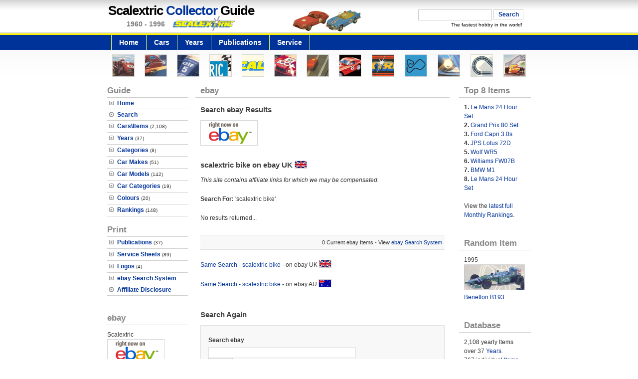

--- FILE ---
content_type: text/html
request_url: https://scalextricguide.com/ebay_search.asp?fip=model&query=scalextric%20bike
body_size: 38583
content:
<!DOCTYPE html PUBLIC "-//W3C//DTD XHTML 1.0 Strict//EN" "http://www.w3.org/TR/xhtml1/DTD/xhtml1-strict.dtd">
<html xmlns="http://www.w3.org/1999/xhtml" xml:lang="en" lang="en">

<head>



<link rel="shortcut icon" type="image/x-icon" href="/images/favicon.ico">

<meta name="Description" content="Scalextric Collector Guide" />
<meta name="Keywords" content="scalextric,SCX,scale,car,cars,racing,fast,speed,service sheet,australian cars,catalogue,model accessories,model scenery" />
<meta http-equiv="Content-Type" content="text/html; charset=iso-8859-1" />
<meta name="Distribution" content="Global" />
<meta name="Robots" content="index,follow" />	



<title>Scalextric Collector Guide - Search ebay Results</title>

<link rel="stylesheet" href="images/scalextricsite.css" type="text/css" />

	
	
	<script type="text/javascript">
    
      var _gaq = _gaq || [];
      _gaq.push(['_setAccount', 'UA-44630584-1']);
      _gaq.push(['_trackPageview']);
    
      (function() {
        var ga = document.createElement('script'); ga.type = 'text/javascript'; ga.async = true;
        ga.src = ('https:' == document.location.protocol ? 'https://ssl' : 'http://www') + '.google-analytics.com/ga.js';
        var s = document.getElementsByTagName('script')[0]; s.parentNode.insertBefore(ga, s);
      })();
    
    </script>
    
	

</head>

<body>
<div id="wrap"><!-- wrap starts here -->
		
	

	<div id="header">

		<form method="post" class="search" action="search_item_results.asp">
			<p>
			<input name="searchitem" class="textbox" type="text" />
            <input name="topsearchflag" type="hidden" value="on"  />
  			<input name="topsearch" class="button" value="Search" type="submit" />
			</p>
		</form>
								
		<h1 id="logo">Scalextric <span>Collector</span> Guide</h1> 
		<h2 id="slogan">1960 - 1996</h2> 
		<a href='logo_menu.asp'><img id='headimage' src='images/scalextric_logo_front.jpg' border=0 alt='Scalextric' /></a>		
		<img id="headimage2" src=images/header_front.jpg border=0 alt='Scalextric' />
		<div id="slogan2">The fastest hobby in the world!</div>
	</div>

	
	<div id="menu">
		<ul>
			
				<li style="border-left: 1px solid #EEFF66;"><a href="default.asp">Home</a></li>
			
				<li><a href="item_menu.asp">Cars</a></li>
			
				<li><a href="year_menu.asp">Years</a></li>
			
				<li><a href="publication_menu.asp">Publications</a></li>
			
				<li><a href="service_sheet_menu.asp">Service</a></li>
			
            
            <!--
			
				<li><a href="info.asp">Information</a></li>	
			
            -->
					
		</ul>		
	</div>		
	<div align=center><table class='head3' align=center width=100% border=0><tr class='head'></tr><tr class='head'></tr><tr class='head'></tr><tr valign=top class='head'><td align=center valign=center class='head2'><a href='default.asp'><img src=frontpageimages/front7.jpg border=0 /></a></td><td align=center valign=center class='head2'><a href='item_menu.asp'><img src=frontpageimages/front5.jpg border=0 /></a></td><td align=center valign=center class='head2'><a href='year_menu.asp'><img src=frontpageimages/front36.jpg border=0 /></a></td><td align=center valign=center class='head2'><a href='category_menu.asp'><img src=frontpageimages/front11.jpg border=0 /></a></td><td align=center valign=center class='head2'><a href='make_image_menu.asp'><img src=frontpageimages/front33.jpg border=0 /></a></td><td align=center valign=center class='head2'><a href='model_image_menu.asp'><img src=frontpageimages/front39.jpg border=0 /></a></td><td align=center valign=center class='head2'><a href='car_category_menu.asp'><img src=frontpageimages/front26.jpg border=0 /></a></td><td align=center valign=center class='head2'><a href='colour_image_menu.asp'><img src=frontpageimages/front14.jpg border=0 /></a></td><td align=center valign=center class='head2'><a href='pics.asp'><img src=frontpageimages/front25.jpg border=0 /></a></td><td align=center valign=center class='head2'><a href='publication_menu.asp'><img src=frontpageimages/front37.jpg border=0 /></a></td><td align=center valign=center class='head2'><a href='logo_menu.asp'><img src=frontpageimages/front23.jpg border=0 /></a></td><td align=center valign=center class='head2'><a href='ebay.asp'><img src=frontpageimages/front38.jpg border=0 /></a></td><td align=center valign=center class='head2'><a href='pics.asp'><img src=frontpageimages/front10.jpg border=0 /></a></td></tr><tr class='head'></tr></table></div>

	<div id="sidebar">	

		<h1>Guide</h1>
		<ul class="sidemenu">
			
			<li><a href="default.asp">Home</a></li>
			<li><a href="search.asp">Search</a></li>
            <li><a href="item_menu.asp">Cars\Items</a> <span class="smalldetails">(2,108)</span></li>
            
			<!-- <li><a href="set_menu.asp">Sets</a> <span class="smalldetails">(X)</span></li>	-->
            
			<li><a href="year_menu.asp">Years</a> <span class="smalldetails">(37)</span></li>	
			<li><a href="category_menu.asp">Categories</a> <span class="smalldetails">(8)</span></li>		
			<li><a href="make_menu.asp">Car Makes</a> <span class="smalldetails">(51)</span></li>		
			<li><a href="model_menu.asp">Car Models</a> <span class="smalldetails">(142)</span></li>
            <li><a href="car_category_menu.asp">Car Categories</a> <span class="smalldetails">(19)</span></li>
			<li><a href="colour_menu.asp">Colours</a> <span class="smalldetails">(20)</span></li>		
            <li><a href="rank_menu.asp">Rankings</a> <span class="smalldetails">(148)</span></li>	
            
  			
                	
		</ul>      
               
                
		<h1>Print</h1>
		<ul class="sidemenu">
			<li><a href="publication_menu.asp">Publications</a> <span class="smalldetails">(37)</span></li>
            <!--
			<li><a href="model_note_menu.asp">Model Notes</a> <span class="smalldetails">(X)</span></li>
            -->
			<li><a href="service_sheet_menu.asp">Service Sheets</a> <span class="smalldetails">(89)</span></li>	
            <li><a href="logo_menu.asp">Logos</a> <span class="smalldetails">(4)</span></li>
            <!--
			<li><a href="link.asp">Links</a> <span class="smalldetails">(-)</span></li>		
            -->
            <!--							
			<li><a href="info.asp">Information</a></li>  	
			<li><a href="nice_comments.asp">Comments From Visitors</a> <span class="smalldetails">(X)</span></li> 
			<li><a href="message.asp">Leave A Comment</a></li> 	
            -->
			<li><a href="ebay.asp">ebay Search System</a></li> 
  			<li><a href="affiliate_disclosure.asp">Affiliate Disclosure</a></li>
		</ul>


			
        <br />  
        
    	<h1>ebay</h1>
			
		
	<p>
	Scalextric
	<br />
	<a href="ebay.asp"><img src=images/ebay_small.jpg border=0 alt='Collector Guide ebay Search System'></a>
	<br />
	Scalextric Collector Guide
	<br />
	<a href="ebay.asp">ebay Search System</a>
	<br /><br />
    <em>This site contains affiliate links for which we may be compensated.</em>
    <br />
    <a href="affiliate_disclosure.asp">Affiliate Disclosure</a>
	</p>
	
        
		<br />
        
        
        <!--
    	<h1>Scalextric Shops</h1>
        <p>
        Advertise Here...
        <br />
        Contact us through the <a href="http://www.hornbyguide.com/message.asp">Hornby Comment Page</a>
        </p>
        
        <br />
        
        -->
        
    	<h1>Scalextric Now</h1> 
        
        <p>
        <a href="http://www.scalextric.com/">Scalextric (Official)</a>
        <br />
        <a href="http://www.hornby.com/">Hornby (UK)</a>
        <br />
        <a href="http://www.hornbyinternational.com/">Hornby International</a>
        <br />
        </p>

		<br />
        
        

     
        <!--
        	
        -->
        
        <p>
        <strong>Scalextric</strong> is a trademark of <a href="http://www.hornby.com/">Hornby Hobbies Ltd.</a> which does not sponsor, authorise, or endorse this site.
        </p>
         
        <br />
        
	</div>
				
	
	<div id="main">

		<h1>ebay</h1>

		<h4>Search ebay Results</h4>	
		
        <p>
            <a href="ebay.asp"><img src="images/ebay_small.jpg" alt="Collector Guide ebay Search System"></a>
        </p>
          
			
                
                <!-- Temp fix -->
                
            		<h3>scalextric bike on ebay UK <img src=flags/uk.gif style="vertical-align:-2px"></h3>
            		<p><em>This site contains affiliate links for which we may be compensated.</em></p><p><strong>Search For: </strong> 'scalextric bike' </p>




             
            <script type="text/javascript">
        
                async function invokeSearch(keyword, country) {  
				   
                    const FIXED_PRICE = 'FIXED_PRICE';
                    const AUCTION = 'AUCTION';
					
                    var searchUrl = 'https://www.scalextricguide.com/ebay_browse.asp?' +
                                        
										'q=' + keyword +
                                        '&country=' + country +		
										
                                        '&responseType=json';
                    let resultsContainer = document.getElementById('results-container');
        
                    //Ebay browse API call to search by keyword
                    
                    await fetch(searchUrl)
                        .then((response) => {
                            return response.json();
                        }).then((data) => {
                            var items = [];
                            //prepare list of items in expected structure
                            console.log(data);
                            let searchResult = data.itemSummaries || [];
                            if(searchResult.length == 0) {
                                resultsContainer.innerHTML = '<h4>Sorry! no results</h4>';;
                                return;
                            } else {
                                for(let item of searchResult) {
                                    let result = {};
                                    var freeShipping = false;
                                    var buyingOptions = item.buyingOptions;
                                    var itemImage = item.image;
                                    var thumbnailImage = item.thumbnailImages[0] || '';
                                    result['title'] = item.title;
                                    result['subtitle'] = item.shortDescription;
                                    result['displayPrice'] = item.price.currency + ' ' + item.price.value,
                                    result['pic'] = thumbnailImage ? 
                                                        thumbnailImage.imageUrl : 
                                                        (itemImage ?
                                                            item.image.imageUrl : defaultImageUrl);
                                    result['viewItem'] = item.itemAffiliateWebUrl; //itemWebUrl
                                    result['buyItNow'] = buyingOptions.includes(FIXED_PRICE);
                                    result['auctionItem'] = buyingOptions.includes(AUCTION);
                                    result['condition'] = item.condition ?
                                                            item.condition : '';
                                    result['itemLocation'] = item.itemLocation ? 
                                                                item.itemLocation.country : '';
                                    if(item.shippingOptions) {
                                        var shippingOption = item.shippingOptions[0];
                                        var shippingCost = shippingOption.shippingCost;
                                        if(shippingCost) {
                                            freeShipping = Number(shippingCost.value) == 0;
                                        }
                                    }
                                    result['freeShipping'] = freeShipping;
        
                                    result['bidCount'] = item.bidCount ? item.bidCount : 0;
                                    items.push(result);
                                }
                                if(items.length) {

								    var databack="row-a"; 
															
								    var resultTable = '<table><tr><th class="first">ITEM</th><th>DETAILS</th></tr>' +

										'<tbody>';
									for(var i=0; i < items.length; i++) {
										
										
									if (databack == "row-a") 
										{   
										databack = "row-b";
										}
									else 
										{
										databack = "row-a";									
										}

										resultTable += '<tr class="' + databack + '">' +

										'<td class="first">' +

										'<a href="' + items[i].viewItem + '"target="_blank"><img src="' + items[i].pic + '" border = "0"' + 
                                                    'style="width:150px;margin-top:5px;"></a>' + 
										'</td>' +
																			
                                        '<td><a href="' + items[i].viewItem + '"target="_blank">' + items[i].title + '</a><br />';

                                        if(items[i].subtitle) {

                                             resultTable +=  items[i].subtitle + '<br />';
                                        }
                                        if(items[i].itemLocation) {

                                            resultTable += '<strong>Location:</strong> ' + items[i].itemLocation + '<br />';
                                        }
										var Loc = items[i].itemLocation; 
										if (Loc == "GB") {	
											resultTable += '<img src=flags/uk.gif><br />';
										}										
										else if (Loc == "AU") {	
											resultTable += '<img src=flags/australia.gif><br />';
										}		
										else if (Loc == "US") {	
											resultTable += '<img src=flags/unitedstates.gif><br />';
										}	
										else if (Loc == "NZ") {	
											resultTable += '<img src=flags/newzealand.jpg><br />';
										}											
										else if (Loc == "CA") {	
											resultTable += '<img src=flags/canada.gif<br />';
										}											
										
										
										
                                        if(items[i].condition) {

                                           resultTable += '<strong>Condition:</strong>  ' + items[i].condition + '<br />';
                                        }

                                        resultTable +=  '<strong>Current Price:</strong>  ' + items[i].displayPrice + '<br />';										

										
										var Bin = items[i].buyItNow; 
										if (Bin == true) {	
											resultTable += '<strong>Buy It Now:</strong> Yes<br />';
										}

										var AucItm = items[i].auctionItem; 
										var Bids = items[i].bidCount; 
										if (AucItm == true) {				
                                        	resultTable += '<strong>Auction:</strong> Yes<br />';
											resultTable += '<strong>Bids:</strong> ' + Bids + '<br />';
										}

										var FreeShip = items[i].freeShipping; 
										if (FreeShip == true) {	
                                        	resultTable += '<strong>Free Shipping:</strong> Available<br />';
										}
										else {
											resultTable += '<strong>Free Shipping:</strong> Not Available<br />';  
										}
										
										resultTable += '<br />';
                                        resultTable += '</td>';
                                        resultTable += '</tr>';
                                    }
                                    resultTable += '</tbody>' + 
                                                    //'</table>';
													
													'</table>' +
													'<p class="post-footer align-right">' +
													searchResult.length + 
													' Current ebay Items - View <a href="ebay.asp"> ebay Search System</a></p>'
													+ '<br />'
													;
													
													
													
													
													
									if (country == "AU") {	
								resultTable += '<p><a href="ebay_search.asp?cs=EN-GB&fip=model&query=' + keyword + '">Same Search - ' + keyword + '</a> - on ebay UK <img src=flags/uk.gif style="vertical-align:-2px"></p>';
								resultTable += '<p><a href="ebay_search.asp?cs=EN-US&fip=model&query=' + keyword + '">Same Search - ' + keyword + '</a>  - on ebay US <img src=flags/unitedstates.gif style="vertical-align:-2px"></p>';
							}	
							else if (country == "UK") {	
								resultTable += '<p><a href="ebay_search.asp?cs=EN-AU&fip=model&query=' + keyword + '">Same Search - ' + keyword + '</a> - on ebay AU <img src=flags/australia.gif style="vertical-align:-2px"></p>';
								resultTable += '<p><a href="ebay_search.asp?cs=EN-US&fip=model&query=' + keyword + '">Same Search - ' + keyword + '</a>  - on ebay US <img src=flags/unitedstates.gif style="vertical-align:-2px"></p>';
							}	
							else {	
								resultTable += '<p><a href="ebay_search.asp?cs=EN-GB&fip=model&query=' + keyword + '">Same Search - ' + keyword + '</a> - on ebay UK <img src=flags/uk.gif style="vertical-align:-2px"></p>';
								resultTable += '<p><a href="ebay_search.asp?cs=EN-AU&fip=model&query=' + keyword + '">Same Search - ' + keyword + '</a> - on ebay AU <img src=flags/australia.gif style="vertical-align:-2px"></p>';								

							}	

							resultTable += '<br />'
							;											
													
													
													
													
													
													
													
                                    resultsContainer.innerHTML = resultTable;
                                }
                            }
                        }).catch((error) => {
                            console.log(error);

							var resultTable2 = '<p>No results returned...</p></table><p class="post-footer align-right">0 Current ebay Items - View <a href="ebay.asp"> ebay Search System</a></p>'
							// + '<br />'
							 
							 
							 
							 
							if (country == "AU") {	
								resultTable2 += '<p><a href="ebay_search.asp?cs=EN-GB&fip=model&query=' + keyword + '">Same Search - ' + keyword + '</a> - on ebay UK <img src=flags/uk.gif style="vertical-align:-2px"></p>';
								resultTable2 += '<p><a href="ebay_search.asp?cs=EN-US&fip=model&query=' + keyword + '">Same Search - ' + keyword + '</a>  - on ebay US <img src=flags/unitedstates.gif style="vertical-align:-2px"></p>';
							}	
							else if (country == "UK") {	
								resultTable2 += '<p><a href="ebay_search.asp?cs=EN-AU&fip=model&query=' + keyword + '">Same Search - ' + keyword + '</a> - on ebay AU <img src=flags/australia.gif style="vertical-align:-2px"></p>';
								resultTable2 += '<p><a href="ebay_search.asp?cs=EN-US&fip=model&query=' + keyword + '">Same Search - ' + keyword + '</a>  - on ebay US <img src=flags/unitedstates.gif style="vertical-align:-2px"></p>';
							}	
							else {	
								resultTable2 += '<p><a href="ebay_search.asp?cs=EN-GB&fip=model&query=' + keyword + '">Same Search - ' + keyword + '</a> - on ebay UK <img src=flags/uk.gif style="vertical-align:-2px"></p>';
								resultTable2 += '<p><a href="ebay_search.asp?cs=EN-AU&fip=model&query=' + keyword + '">Same Search - ' + keyword + '</a> - on ebay AU <img src=flags/australia.gif style="vertical-align:-2px"></p>';								

							}	

							resultTable2 += '<br />'
							;

                            resultsContainer.innerHTML = resultTable2;

                        });
                }
        
                function searchItems() {

                    let searchKeyword = "scalextric bike";
					let theglobalId = "GB";
                   
                    if(searchKeyword) {
                        let resultsContainer = document.getElementById('results-container');
                        resultsContainer.innerHTML = '<br /><p>Searching...</p><br />';
                        invokeSearch(searchKeyword, theglobalId);
						
                    } else {
                        alert('Please enter keyword to search!')
                    }
                }
                
            searchItems();
                
            </script>
                            
            <!-- <br /> -->
            
            <div id="results-container"></div>
            
            
  
            
            <!-- Added -->
			<!--
            <div style="clear:both"></div>
            -->
            
            




             
            <script type="text/javascript">
        
                async function invokeSearch(keyword, country) {  
				   
                    const FIXED_PRICE = 'FIXED_PRICE';
                    const AUCTION = 'AUCTION';
					
                    var searchUrl = 'https://www.scalextricguide.com/ebay_browse.asp?' +
                                        
										'q=' + keyword +
                                        '&country=' + country +		
										
                                        '&responseType=json';
                    let resultsContainer = document.getElementById('results-container');
        
                    //Ebay browse API call to search by keyword
                    
                    await fetch(searchUrl)
                        .then((response) => {
                            return response.json();
                        }).then((data) => {
                            var items = [];
                            //prepare list of items in expected structure
                            console.log(data);
                            let searchResult = data.itemSummaries || [];
                            if(searchResult.length == 0) {
                                resultsContainer.innerHTML = '<h4>Sorry! no results</h4>';;
                                return;
                            } else {
                                for(let item of searchResult) {
                                    let result = {};
                                    var freeShipping = false;
                                    var buyingOptions = item.buyingOptions;
                                    var itemImage = item.image;
                                    var thumbnailImage = item.thumbnailImages[0] || '';
                                    result['title'] = item.title;
                                    result['subtitle'] = item.shortDescription;
                                    result['displayPrice'] = item.price.currency + ' ' + item.price.value,
                                    result['pic'] = thumbnailImage ? 
                                                        thumbnailImage.imageUrl : 
                                                        (itemImage ?
                                                            item.image.imageUrl : defaultImageUrl);
                                    result['viewItem'] = item.itemAffiliateWebUrl; //itemWebUrl
                                    result['buyItNow'] = buyingOptions.includes(FIXED_PRICE);
                                    result['auctionItem'] = buyingOptions.includes(AUCTION);
                                    result['condition'] = item.condition ?
                                                            item.condition : '';
                                    result['itemLocation'] = item.itemLocation ? 
                                                                item.itemLocation.country : '';
                                    if(item.shippingOptions) {
                                        var shippingOption = item.shippingOptions[0];
                                        var shippingCost = shippingOption.shippingCost;
                                        if(shippingCost) {
                                            freeShipping = Number(shippingCost.value) == 0;
                                        }
                                    }
                                    result['freeShipping'] = freeShipping;
        
                                    result['bidCount'] = item.bidCount ? item.bidCount : 0;
                                    items.push(result);
                                }
                                if(items.length) {

								    var databack="row-a"; 
															
								    var resultTable = '<table><tr><th class="first">ITEM</th><th>DETAILS</th></tr>' +

										'<tbody>';
									for(var i=0; i < items.length; i++) {
										
										
									if (databack == "row-a") 
										{   
										databack = "row-b";
										}
									else 
										{
										databack = "row-a";									
										}

										resultTable += '<tr class="' + databack + '">' +

										'<td class="first">' +

										'<a href="' + items[i].viewItem + '"target="_blank"><img src="' + items[i].pic + '" border = "0"' + 
                                                    'style="width:150px;margin-top:5px;"></a>' + 
										'</td>' +
																			
                                        '<td><a href="' + items[i].viewItem + '"target="_blank">' + items[i].title + '</a><br />';

                                        if(items[i].subtitle) {

                                             resultTable +=  items[i].subtitle + '<br />';
                                        }
                                        if(items[i].itemLocation) {

                                            resultTable += '<strong>Location:</strong> ' + items[i].itemLocation + '<br />';
                                        }
										var Loc = items[i].itemLocation; 
										if (Loc == "GB") {	
											resultTable += '<img src=flags/uk.gif><br />';
										}										
										else if (Loc == "AU") {	
											resultTable += '<img src=flags/australia.gif><br />';
										}		
										else if (Loc == "US") {	
											resultTable += '<img src=flags/unitedstates.gif><br />';
										}	
										else if (Loc == "NZ") {	
											resultTable += '<img src=flags/newzealand.jpg><br />';
										}											
										else if (Loc == "CA") {	
											resultTable += '<img src=flags/canada.gif<br />';
										}											
										
										
										
                                        if(items[i].condition) {

                                           resultTable += '<strong>Condition:</strong>  ' + items[i].condition + '<br />';
                                        }

                                        resultTable +=  '<strong>Current Price:</strong>  ' + items[i].displayPrice + '<br />';										

										
										var Bin = items[i].buyItNow; 
										if (Bin == true) {	
											resultTable += '<strong>Buy It Now:</strong> Yes<br />';
										}

										var AucItm = items[i].auctionItem; 
										var Bids = items[i].bidCount; 
										if (AucItm == true) {				
                                        	resultTable += '<strong>Auction:</strong> Yes<br />';
											resultTable += '<strong>Bids:</strong> ' + Bids + '<br />';
										}

										var FreeShip = items[i].freeShipping; 
										if (FreeShip == true) {	
                                        	resultTable += '<strong>Free Shipping:</strong> Available<br />';
										}
										else {
											resultTable += '<strong>Free Shipping:</strong> Not Available<br />';  
										}
										
										resultTable += '<br />';
                                        resultTable += '</td>';
                                        resultTable += '</tr>';
                                    }
                                    resultTable += '</tbody>' + 
                                                    //'</table>';
													
													'</table>' +
													'<p class="post-footer align-right">' +
													searchResult.length + 
													' Current ebay Items - View <a href="ebay.asp"> ebay Search System</a></p>'
													+ '<br />'
													;
													
													
													
													
													
									if (country == "AU") {	
								resultTable += '<p><a href="ebay_search.asp?cs=EN-GB&fip=model&query=' + keyword + '">Same Search - ' + keyword + '</a> - on ebay UK <img src=flags/uk.gif style="vertical-align:-2px"></p>';
								resultTable += '<p><a href="ebay_search.asp?cs=EN-US&fip=model&query=' + keyword + '">Same Search - ' + keyword + '</a>  - on ebay US <img src=flags/unitedstates.gif style="vertical-align:-2px"></p>';
							}	
							else if (country == "UK") {	
								resultTable += '<p><a href="ebay_search.asp?cs=EN-AU&fip=model&query=' + keyword + '">Same Search - ' + keyword + '</a> - on ebay AU <img src=flags/australia.gif style="vertical-align:-2px"></p>';
								resultTable += '<p><a href="ebay_search.asp?cs=EN-US&fip=model&query=' + keyword + '">Same Search - ' + keyword + '</a>  - on ebay US <img src=flags/unitedstates.gif style="vertical-align:-2px"></p>';
							}	
							else {	
								resultTable += '<p><a href="ebay_search.asp?cs=EN-GB&fip=model&query=' + keyword + '">Same Search - ' + keyword + '</a> - on ebay UK <img src=flags/uk.gif style="vertical-align:-2px"></p>';
								resultTable += '<p><a href="ebay_search.asp?cs=EN-AU&fip=model&query=' + keyword + '">Same Search - ' + keyword + '</a> - on ebay AU <img src=flags/australia.gif style="vertical-align:-2px"></p>';								

							}	

							resultTable += '<br />'
							;											
													
													
													
													
													
													
													
                                    resultsContainer.innerHTML = resultTable;
                                }
                            }
                        }).catch((error) => {
                            console.log(error);

							var resultTable2 = '<p>No results returned...</p></table><p class="post-footer align-right">0 Current ebay Items - View <a href="ebay.asp"> ebay Search System</a></p>'
							// + '<br />'
							 
							 
							 
							 
							if (country == "AU") {	
								resultTable2 += '<p><a href="ebay_search.asp?cs=EN-GB&fip=model&query=' + keyword + '">Same Search - ' + keyword + '</a> - on ebay UK <img src=flags/uk.gif style="vertical-align:-2px"></p>';
								resultTable2 += '<p><a href="ebay_search.asp?cs=EN-US&fip=model&query=' + keyword + '">Same Search - ' + keyword + '</a>  - on ebay US <img src=flags/unitedstates.gif style="vertical-align:-2px"></p>';
							}	
							else if (country == "UK") {	
								resultTable2 += '<p><a href="ebay_search.asp?cs=EN-AU&fip=model&query=' + keyword + '">Same Search - ' + keyword + '</a> - on ebay AU <img src=flags/australia.gif style="vertical-align:-2px"></p>';
								resultTable2 += '<p><a href="ebay_search.asp?cs=EN-US&fip=model&query=' + keyword + '">Same Search - ' + keyword + '</a>  - on ebay US <img src=flags/unitedstates.gif style="vertical-align:-2px"></p>';
							}	
							else {	
								resultTable2 += '<p><a href="ebay_search.asp?cs=EN-GB&fip=model&query=' + keyword + '">Same Search - ' + keyword + '</a> - on ebay UK <img src=flags/uk.gif style="vertical-align:-2px"></p>';
								resultTable2 += '<p><a href="ebay_search.asp?cs=EN-AU&fip=model&query=' + keyword + '">Same Search - ' + keyword + '</a> - on ebay AU <img src=flags/australia.gif style="vertical-align:-2px"></p>';								

							}	

							resultTable2 += '<br />'
							;

                            resultsContainer.innerHTML = resultTable2;

                        });
                }
        
                function searchItems() {

                    let searchKeyword = "scalextric bike";
					let theglobalId = "GB";
                   
                    if(searchKeyword) {
                        let resultsContainer = document.getElementById('results-container');
                        resultsContainer.innerHTML = '<br /><p>Searching...</p><br />';
                        invokeSearch(searchKeyword, theglobalId);
						
                    } else {
                        alert('Please enter keyword to search!')
                    }
                }
                
            searchItems();
                
            </script>
                            
            <!-- <br /> -->
            
            <div id="results-container"></div>
            
            
  
            
            <!-- Added -->
			<!--
            <div style="clear:both"></div>
            -->
            
                    
       
        

		<h3>Search Again</h3>
		
		<!--
		<p>
		<img src=images/ebay_small.jpg alt='Collector Guide eBay Search System'>
		</p>
		-->
		
		<form action="ebay_search.asp" method="post">	
			<p>	
			<label>Search ebay</label>
			<input name="searchitem" type="text" size="40" />
			<br />	
			<input class="button" type="submit" value="Search"/>		
			</p>	
		</form>	
		
		<p class="post-footer align-right">					
			View <a href="item_menu.asp">Cars\Items</a>
		</p>			
		
		<br />

	</div>	
	
	
	<div id="rightbar">
	
    
    
    
    
    	<h1>Top 8 Items</h1>

		<p>
		
        
		
		
				<strong>1.</strong> <a href="item_details.asp?itemid=1703">Le Mans 24 Hour Set</a>
				
				
					<br />
				
		
				<strong>2.</strong> <a href="item_details.asp?itemid=1649">Grand Prix 80 Set</a>
				
				
					<br />
				
		
				<strong>3.</strong> <a href="item_details.asp?itemid=599">Ford Capri 3.0s</a>
				
				
					<br />
				
		
				<strong>4.</strong> <a href="item_details.asp?itemid=244">JPS Lotus 72D</a>
				
				
					<br />
				
		
				<strong>5.</strong> <a href="item_details.asp?itemid=1252">Wolf WR5</a>
				
				
					<br />
				
		
				<strong>6.</strong> <a href="item_details.asp?itemid=469">Williams FW07B</a>
				
				
					<br />
				
		
				<strong>7.</strong> <a href="item_details.asp?itemid=1396">BMW M1</a>
				
				
					<br />
				
		
				<strong>8.</strong> <a href="item_details.asp?itemid=1727">Le Mans 24 Hour Set</a>
				
				
		<br /><br />
		View the <a href="rank_model_month_detailed.asp?visitmonthid=193">latest full Monthly Rankings</a>.
		<br />
				
	
		</p>
		
        <br />
    
    
    
    
    
    
    
    
		<h1>Random Item</h1>
		
		
		
		<p>
		1995
		<br />
		<a href="item_details.asp?itemid=802"><img src="catalogue_images/1995_c237.jpg" width=120 alt="Benetton B193"></a>
		<br />
		<a href="item_details.asp?itemid=802">Benetton B193</a>
		</p>
		
		
				
    

        <br />
		
		<h1>Database</h1>

		
		
		
		<p>
			2,108 yearly Items over 37 <a href="year_menu.asp">Years</a>.		
			<br />

			767 individual <a href="item_all.asp">Items</a> (inc. Sets)
			<br />
			596 <a href="category_details.asp?categoryid=1">Cars</a>, <a href="category_details.asp?categoryid=5">Bikes</a>, <a href="category_details.asp?categoryid=30">Trucks</a>, <a href="category_details.asp?categoryid=14">Horses</a> etc.
			<br />
			171 catalogued <a href="category_details.asp?categoryid=2"> Sets</a>.
			<br />
			542 <a href="category_details.asp?categoryid=1">Cars</a>.
			<br />
			18 <a href="category_details.asp?categoryid=5">Bikes</a>.
			<br />
			14 <a href="category_details.asp?categoryid=30">Trucks</a>.	
		</p>
		

		<br />


		<h1>Another Guide</h1>
        
        <p>
        <a href="http://www.hornbyguide.com/"><img src="scalextric_logos/hornby_logo_1975_small.jpg" /></a>
        <br />
        <a href="http://www.hornbyguide.com/">Hornby Railways Collector Guide</a>
        <br /><br />
        
        <!--
        <a href="http://www.lego.com/"><img src="images/lego.jpg" /></a>
        <br />
        <a href="http://www.lego.com/">LEGO (Denmark) (Official)</a>
        -->

		<!--
 		<a href="http://click.linksynergy.com/fs-bin/click?id=CHp/f5hB2PE&offerid=124738.10000221&type=4&subid=0">
        <IMG alt="LEGO Company Ltd" border="0" src="http://cache.lego.com/2057/images/shop/Affiliate/LEGO_logo_88x31.gif">
        <IMG alt="LEGO Company Ltd" border="0" src="images/lego.jpg">
        </a>
        <IMG border="0" width="1" height="1" src="http://ad.linksynergy.com/fs-bin/show?id=CHp/f5hB2PE&bids=124738.10000221&type=4&subid=0">
        <br />       
     	<a href="http://click.linksynergy.com/fs-bin/click?id=CHp/f5hB2PE&offerid=124738.10000090&type=3&subid=0" >LEGO (UK Shop)</a><IMG border=0 width=1 height=1 src="http://ad.linksynergy.com/fs-bin/show?id=CHp/f5hB2PE&bids=124738.10000090&type=3&subid=0" >   
        
        <br />
        <br />
        <a href="http://www.meccano.com/"><img src="images/meccano.jpg" /></a>
        <br />
        <a href="http://www.meccano.com/">Meccano (UK) (Official)</a>
        </p>
		-->
        
		<br />

	</div>			
	
	
	<div style="clear: both;"></div>
	
    <br />
    
</div><!-- wrap ends here -->	
	
	
	
	
<!-- footer starts here -->	


	

	<div align=center>

		<script type="text/javascript"><!--
        google_ad_client = "ca-pub-7033931299801172";
        /* Collector Guide Banner 2 */
        google_ad_slot = "9532992336";
        google_ad_width = 728;
        google_ad_height = 90;
        //-->
        </script>
        <script type="text/javascript"
        src="//pagead2.googlesyndication.com/pagead/show_ads.js">
        </script>
        
	</div>
    
    <br />

	<div id="footer">
	
		<div id="footer-content">
			<div id="footer-right">
				<a href="default.asp">Home</a> |  	
				<a href="item_menu.asp">Cars</a> | 
                <a href="year_menu.asp">Years</a>
                <!-- 
                 | <a href="info.asp">Information</a>		
                -->
			</div>
			
			<div id="footer-left">
				
				2013 - 2026 | <strong><a href="default.asp">Scalextric Collector Guide</a></strong> 	 
			</div>
		</div>	
		
	</div>	
    
  	

<!-- footer ends here -->	
	
</body>
</html>


--- FILE ---
content_type: text/html; charset=utf-8
request_url: https://www.google.com/recaptcha/api2/aframe
body_size: 265
content:
<!DOCTYPE HTML><html><head><meta http-equiv="content-type" content="text/html; charset=UTF-8"></head><body><script nonce="XiDg0u-C7Usl3QBysUeWLA">/** Anti-fraud and anti-abuse applications only. See google.com/recaptcha */ try{var clients={'sodar':'https://pagead2.googlesyndication.com/pagead/sodar?'};window.addEventListener("message",function(a){try{if(a.source===window.parent){var b=JSON.parse(a.data);var c=clients[b['id']];if(c){var d=document.createElement('img');d.src=c+b['params']+'&rc='+(localStorage.getItem("rc::a")?sessionStorage.getItem("rc::b"):"");window.document.body.appendChild(d);sessionStorage.setItem("rc::e",parseInt(sessionStorage.getItem("rc::e")||0)+1);localStorage.setItem("rc::h",'1770142770989');}}}catch(b){}});window.parent.postMessage("_grecaptcha_ready", "*");}catch(b){}</script></body></html>